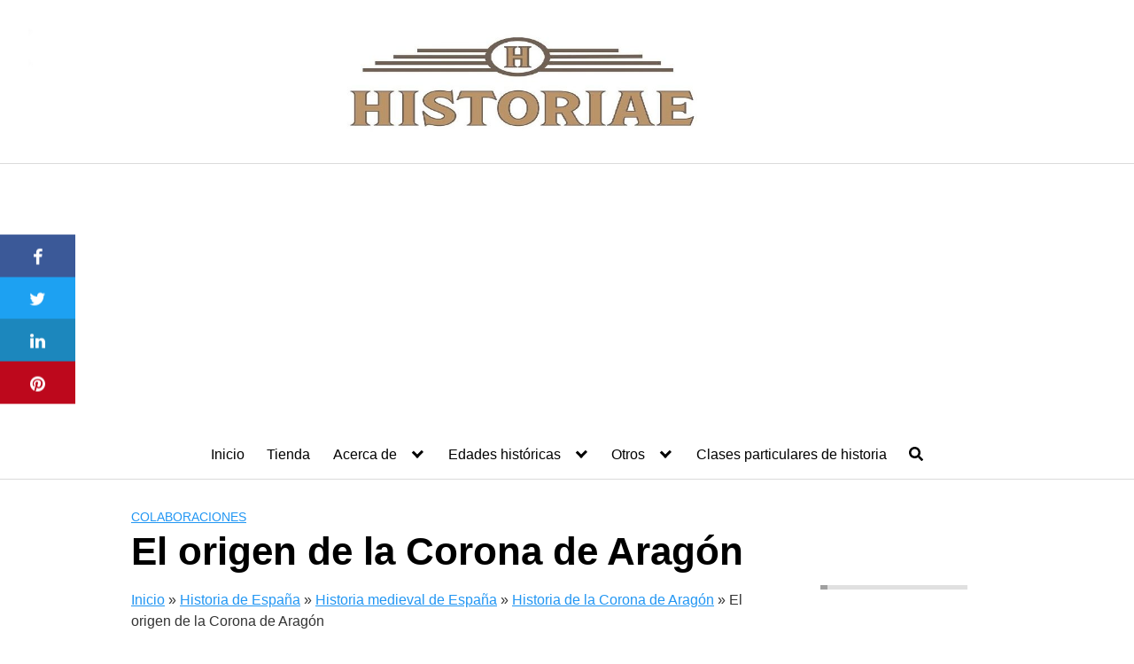

--- FILE ---
content_type: text/html; charset=UTF-8
request_url: https://historiaeweb.com/2017/09/19/origen-corona-aragon/
body_size: 18377
content:
<!DOCTYPE html>
<html lang="es">
<head>

	<meta charset="UTF-8">
	<meta name="viewport" content="width=device-width, initial-scale=1">
	<link rel="profile" href="http://gmpg.org/xfn/11">
	<meta name='robots' content='index, follow, max-image-preview:large, max-snippet:-1, max-video-preview:-1' />

	<!-- This site is optimized with the Yoast SEO plugin v26.5 - https://yoast.com/wordpress/plugins/seo/ -->
	<title>El origen de la Corona de Aragón: la península en el s. XII</title>
	<link rel="canonical" href="https://historiaeweb.com/2017/09/19/origen-corona-aragon/" />
	<meta property="og:locale" content="es_ES" />
	<meta property="og:type" content="article" />
	<meta property="og:title" content="El origen de la Corona de Aragón: la península en el s. XII" />
	<meta property="og:description" content="Art&iacute;culo escrito por Luis Galan Campos, graduado en Historia Índice de contenidos Leer más" />
	<meta property="og:url" content="https://historiaeweb.com/2017/09/19/origen-corona-aragon/" />
	<meta property="og:site_name" content="HISTORIAE" />
	<meta property="article:author" content="https://www.facebook.com/Historiae" />
	<meta property="article:published_time" content="2017-09-19T11:46:23+00:00" />
	<meta property="article:modified_time" content="2019-06-24T14:18:21+00:00" />
	<meta property="og:image" content="https://historiaeweb.com/wp-content/uploads/2017/09/monedas-de-tiempos-del-reinado-de-alfonso-i-acuc3b1adas-en-toledo.jpg" />
	<meta property="og:image:width" content="800" />
	<meta property="og:image:height" content="400" />
	<meta property="og:image:type" content="image/jpeg" />
	<meta name="author" content="Óscar Hernández" />
	<meta name="twitter:card" content="summary_large_image" />
	<meta name="twitter:creator" content="@historiaeblog" />
	<meta name="twitter:site" content="@HistoriaeBlog" />
	<meta name="twitter:label1" content="Escrito por" />
	<meta name="twitter:data1" content="Óscar Hernández" />
	<meta name="twitter:label2" content="Tiempo de lectura" />
	<meta name="twitter:data2" content="8 minutos" />
	<script type="application/ld+json" class="yoast-schema-graph">{"@context":"https://schema.org","@graph":[{"@type":"Article","@id":"https://historiaeweb.com/2017/09/19/origen-corona-aragon/#article","isPartOf":{"@id":"https://historiaeweb.com/2017/09/19/origen-corona-aragon/"},"author":{"name":"Óscar Hernández","@id":"https://historiaeweb.com/#/schema/person/bc0ac225446a6b2fa9f73e2c46fa765b"},"headline":"El origen de la Corona de Aragón","datePublished":"2017-09-19T11:46:23+00:00","dateModified":"2019-06-24T14:18:21+00:00","mainEntityOfPage":{"@id":"https://historiaeweb.com/2017/09/19/origen-corona-aragon/"},"wordCount":1633,"commentCount":2,"publisher":{"@id":"https://historiaeweb.com/#/schema/person/44aa9756c2ba08cc073e84fb0080a2a6"},"image":{"@id":"https://historiaeweb.com/2017/09/19/origen-corona-aragon/#primaryimage"},"thumbnailUrl":"https://historiaeweb.com/wp-content/uploads/2017/09/monedas-de-tiempos-del-reinado-de-alfonso-i-acuc3b1adas-en-toledo.jpg","keywords":["Corona de Aragón","Luis Galan Campos"],"articleSection":["Colaboraciones","Historia de la Corona de Aragón","Historia medieval de España"],"inLanguage":"es","potentialAction":[{"@type":"CommentAction","name":"Comment","target":["https://historiaeweb.com/2017/09/19/origen-corona-aragon/#respond"]}]},{"@type":"WebPage","@id":"https://historiaeweb.com/2017/09/19/origen-corona-aragon/","url":"https://historiaeweb.com/2017/09/19/origen-corona-aragon/","name":"El origen de la Corona de Aragón: la península en el s. XII","isPartOf":{"@id":"https://historiaeweb.com/#website"},"primaryImageOfPage":{"@id":"https://historiaeweb.com/2017/09/19/origen-corona-aragon/#primaryimage"},"image":{"@id":"https://historiaeweb.com/2017/09/19/origen-corona-aragon/#primaryimage"},"thumbnailUrl":"https://historiaeweb.com/wp-content/uploads/2017/09/monedas-de-tiempos-del-reinado-de-alfonso-i-acuc3b1adas-en-toledo.jpg","datePublished":"2017-09-19T11:46:23+00:00","dateModified":"2019-06-24T14:18:21+00:00","breadcrumb":{"@id":"https://historiaeweb.com/2017/09/19/origen-corona-aragon/#breadcrumb"},"inLanguage":"es","potentialAction":[{"@type":"ReadAction","target":["https://historiaeweb.com/2017/09/19/origen-corona-aragon/"]}]},{"@type":"ImageObject","inLanguage":"es","@id":"https://historiaeweb.com/2017/09/19/origen-corona-aragon/#primaryimage","url":"https://historiaeweb.com/wp-content/uploads/2017/09/monedas-de-tiempos-del-reinado-de-alfonso-i-acuc3b1adas-en-toledo.jpg","contentUrl":"https://historiaeweb.com/wp-content/uploads/2017/09/monedas-de-tiempos-del-reinado-de-alfonso-i-acuc3b1adas-en-toledo.jpg","width":800,"height":400},{"@type":"BreadcrumbList","@id":"https://historiaeweb.com/2017/09/19/origen-corona-aragon/#breadcrumb","itemListElement":[{"@type":"ListItem","position":1,"name":"Inicio","item":"https://historiaeweb.com/"},{"@type":"ListItem","position":2,"name":"Historia de España","item":"https://historiaeweb.com/historia-de-espana/"},{"@type":"ListItem","position":3,"name":"Historia medieval de España","item":"https://historiaeweb.com/historia-de-espana/historia-medieval-de-espana/"},{"@type":"ListItem","position":4,"name":"Historia de la Corona de Aragón","item":"https://historiaeweb.com/historia-de-espana/historia-medieval-de-espana/historia-de-la-corona-de-aragon/"},{"@type":"ListItem","position":5,"name":"El origen de la Corona de Aragón"}]},{"@type":"WebSite","@id":"https://historiaeweb.com/#website","url":"https://historiaeweb.com/","name":"HISTORIAE","description":"Divulgación histórica para todos los públicos","publisher":{"@id":"https://historiaeweb.com/#/schema/person/44aa9756c2ba08cc073e84fb0080a2a6"},"potentialAction":[{"@type":"SearchAction","target":{"@type":"EntryPoint","urlTemplate":"https://historiaeweb.com/?s={search_term_string}"},"query-input":{"@type":"PropertyValueSpecification","valueRequired":true,"valueName":"search_term_string"}}],"inLanguage":"es"},{"@type":["Person","Organization"],"@id":"https://historiaeweb.com/#/schema/person/44aa9756c2ba08cc073e84fb0080a2a6","name":"Herodoto","image":{"@type":"ImageObject","inLanguage":"es","@id":"https://historiaeweb.com/#/schema/person/image/","url":"https://secure.gravatar.com/avatar/6a71888b140e33f14c3fed975bf266bea6cef81b333b0ab6d62101b9f91ba5c9?s=96&d=mm&r=g","contentUrl":"https://secure.gravatar.com/avatar/6a71888b140e33f14c3fed975bf266bea6cef81b333b0ab6d62101b9f91ba5c9?s=96&d=mm&r=g","caption":"Herodoto"},"logo":{"@id":"https://historiaeweb.com/#/schema/person/image/"}},{"@type":"Person","@id":"https://historiaeweb.com/#/schema/person/bc0ac225446a6b2fa9f73e2c46fa765b","name":"Óscar Hernández","image":{"@type":"ImageObject","inLanguage":"es","@id":"https://historiaeweb.com/#/schema/person/image/","url":"https://secure.gravatar.com/avatar/0deb6c9930e336b42c14ff143e61c61912aa2af709d720f4261cabeec0add53f?s=96&d=mm&r=g","contentUrl":"https://secure.gravatar.com/avatar/0deb6c9930e336b42c14ff143e61c61912aa2af709d720f4261cabeec0add53f?s=96&d=mm&r=g","caption":"Óscar Hernández"},"description":"Graduado en historia. Máster en Bibliotecas y Archivos. Máster en Marketing Digital y Ecommerce","sameAs":["https://www.facebook.com/Historiae","https://www.instagram.com/webhistoriae/","https://x.com/historiaeblog","https://www.youtube.com/@historiaeweb"]}]}</script>
	<!-- / Yoast SEO plugin. -->


<link rel="alternate" type="application/rss+xml" title="HISTORIAE &raquo; Feed" href="https://historiaeweb.com/feed/" />
<link rel="alternate" type="application/rss+xml" title="HISTORIAE &raquo; Feed de los comentarios" href="https://historiaeweb.com/comments/feed/" />
<link rel="alternate" type="application/rss+xml" title="HISTORIAE &raquo; Comentario El origen de la Corona de Aragón del feed" href="https://historiaeweb.com/2017/09/19/origen-corona-aragon/feed/" />
<style id='wp-img-auto-sizes-contain-inline-css' type='text/css'>
img:is([sizes=auto i],[sizes^="auto," i]){contain-intrinsic-size:3000px 1500px}
/*# sourceURL=wp-img-auto-sizes-contain-inline-css */
</style>
<style id='wp-block-library-inline-css' type='text/css'>
:root{--wp-block-synced-color:#7a00df;--wp-block-synced-color--rgb:122,0,223;--wp-bound-block-color:var(--wp-block-synced-color);--wp-editor-canvas-background:#ddd;--wp-admin-theme-color:#007cba;--wp-admin-theme-color--rgb:0,124,186;--wp-admin-theme-color-darker-10:#006ba1;--wp-admin-theme-color-darker-10--rgb:0,107,160.5;--wp-admin-theme-color-darker-20:#005a87;--wp-admin-theme-color-darker-20--rgb:0,90,135;--wp-admin-border-width-focus:2px}@media (min-resolution:192dpi){:root{--wp-admin-border-width-focus:1.5px}}.wp-element-button{cursor:pointer}:root .has-very-light-gray-background-color{background-color:#eee}:root .has-very-dark-gray-background-color{background-color:#313131}:root .has-very-light-gray-color{color:#eee}:root .has-very-dark-gray-color{color:#313131}:root .has-vivid-green-cyan-to-vivid-cyan-blue-gradient-background{background:linear-gradient(135deg,#00d084,#0693e3)}:root .has-purple-crush-gradient-background{background:linear-gradient(135deg,#34e2e4,#4721fb 50%,#ab1dfe)}:root .has-hazy-dawn-gradient-background{background:linear-gradient(135deg,#faaca8,#dad0ec)}:root .has-subdued-olive-gradient-background{background:linear-gradient(135deg,#fafae1,#67a671)}:root .has-atomic-cream-gradient-background{background:linear-gradient(135deg,#fdd79a,#004a59)}:root .has-nightshade-gradient-background{background:linear-gradient(135deg,#330968,#31cdcf)}:root .has-midnight-gradient-background{background:linear-gradient(135deg,#020381,#2874fc)}:root{--wp--preset--font-size--normal:16px;--wp--preset--font-size--huge:42px}.has-regular-font-size{font-size:1em}.has-larger-font-size{font-size:2.625em}.has-normal-font-size{font-size:var(--wp--preset--font-size--normal)}.has-huge-font-size{font-size:var(--wp--preset--font-size--huge)}.has-text-align-center{text-align:center}.has-text-align-left{text-align:left}.has-text-align-right{text-align:right}.has-fit-text{white-space:nowrap!important}#end-resizable-editor-section{display:none}.aligncenter{clear:both}.items-justified-left{justify-content:flex-start}.items-justified-center{justify-content:center}.items-justified-right{justify-content:flex-end}.items-justified-space-between{justify-content:space-between}.screen-reader-text{border:0;clip-path:inset(50%);height:1px;margin:-1px;overflow:hidden;padding:0;position:absolute;width:1px;word-wrap:normal!important}.screen-reader-text:focus{background-color:#ddd;clip-path:none;color:#444;display:block;font-size:1em;height:auto;left:5px;line-height:normal;padding:15px 23px 14px;text-decoration:none;top:5px;width:auto;z-index:100000}html :where(.has-border-color){border-style:solid}html :where([style*=border-top-color]){border-top-style:solid}html :where([style*=border-right-color]){border-right-style:solid}html :where([style*=border-bottom-color]){border-bottom-style:solid}html :where([style*=border-left-color]){border-left-style:solid}html :where([style*=border-width]){border-style:solid}html :where([style*=border-top-width]){border-top-style:solid}html :where([style*=border-right-width]){border-right-style:solid}html :where([style*=border-bottom-width]){border-bottom-style:solid}html :where([style*=border-left-width]){border-left-style:solid}html :where(img[class*=wp-image-]){height:auto;max-width:100%}:where(figure){margin:0 0 1em}html :where(.is-position-sticky){--wp-admin--admin-bar--position-offset:var(--wp-admin--admin-bar--height,0px)}@media screen and (max-width:600px){html :where(.is-position-sticky){--wp-admin--admin-bar--position-offset:0px}}

/*# sourceURL=wp-block-library-inline-css */
</style><style id='global-styles-inline-css' type='text/css'>
:root{--wp--preset--aspect-ratio--square: 1;--wp--preset--aspect-ratio--4-3: 4/3;--wp--preset--aspect-ratio--3-4: 3/4;--wp--preset--aspect-ratio--3-2: 3/2;--wp--preset--aspect-ratio--2-3: 2/3;--wp--preset--aspect-ratio--16-9: 16/9;--wp--preset--aspect-ratio--9-16: 9/16;--wp--preset--color--black: #000000;--wp--preset--color--cyan-bluish-gray: #abb8c3;--wp--preset--color--white: #ffffff;--wp--preset--color--pale-pink: #f78da7;--wp--preset--color--vivid-red: #cf2e2e;--wp--preset--color--luminous-vivid-orange: #ff6900;--wp--preset--color--luminous-vivid-amber: #fcb900;--wp--preset--color--light-green-cyan: #7bdcb5;--wp--preset--color--vivid-green-cyan: #00d084;--wp--preset--color--pale-cyan-blue: #8ed1fc;--wp--preset--color--vivid-cyan-blue: #0693e3;--wp--preset--color--vivid-purple: #9b51e0;--wp--preset--gradient--vivid-cyan-blue-to-vivid-purple: linear-gradient(135deg,rgb(6,147,227) 0%,rgb(155,81,224) 100%);--wp--preset--gradient--light-green-cyan-to-vivid-green-cyan: linear-gradient(135deg,rgb(122,220,180) 0%,rgb(0,208,130) 100%);--wp--preset--gradient--luminous-vivid-amber-to-luminous-vivid-orange: linear-gradient(135deg,rgb(252,185,0) 0%,rgb(255,105,0) 100%);--wp--preset--gradient--luminous-vivid-orange-to-vivid-red: linear-gradient(135deg,rgb(255,105,0) 0%,rgb(207,46,46) 100%);--wp--preset--gradient--very-light-gray-to-cyan-bluish-gray: linear-gradient(135deg,rgb(238,238,238) 0%,rgb(169,184,195) 100%);--wp--preset--gradient--cool-to-warm-spectrum: linear-gradient(135deg,rgb(74,234,220) 0%,rgb(151,120,209) 20%,rgb(207,42,186) 40%,rgb(238,44,130) 60%,rgb(251,105,98) 80%,rgb(254,248,76) 100%);--wp--preset--gradient--blush-light-purple: linear-gradient(135deg,rgb(255,206,236) 0%,rgb(152,150,240) 100%);--wp--preset--gradient--blush-bordeaux: linear-gradient(135deg,rgb(254,205,165) 0%,rgb(254,45,45) 50%,rgb(107,0,62) 100%);--wp--preset--gradient--luminous-dusk: linear-gradient(135deg,rgb(255,203,112) 0%,rgb(199,81,192) 50%,rgb(65,88,208) 100%);--wp--preset--gradient--pale-ocean: linear-gradient(135deg,rgb(255,245,203) 0%,rgb(182,227,212) 50%,rgb(51,167,181) 100%);--wp--preset--gradient--electric-grass: linear-gradient(135deg,rgb(202,248,128) 0%,rgb(113,206,126) 100%);--wp--preset--gradient--midnight: linear-gradient(135deg,rgb(2,3,129) 0%,rgb(40,116,252) 100%);--wp--preset--font-size--small: 13px;--wp--preset--font-size--medium: 20px;--wp--preset--font-size--large: 36px;--wp--preset--font-size--x-large: 42px;--wp--preset--spacing--20: 0.44rem;--wp--preset--spacing--30: 0.67rem;--wp--preset--spacing--40: 1rem;--wp--preset--spacing--50: 1.5rem;--wp--preset--spacing--60: 2.25rem;--wp--preset--spacing--70: 3.38rem;--wp--preset--spacing--80: 5.06rem;--wp--preset--shadow--natural: 6px 6px 9px rgba(0, 0, 0, 0.2);--wp--preset--shadow--deep: 12px 12px 50px rgba(0, 0, 0, 0.4);--wp--preset--shadow--sharp: 6px 6px 0px rgba(0, 0, 0, 0.2);--wp--preset--shadow--outlined: 6px 6px 0px -3px rgb(255, 255, 255), 6px 6px rgb(0, 0, 0);--wp--preset--shadow--crisp: 6px 6px 0px rgb(0, 0, 0);}:where(.is-layout-flex){gap: 0.5em;}:where(.is-layout-grid){gap: 0.5em;}body .is-layout-flex{display: flex;}.is-layout-flex{flex-wrap: wrap;align-items: center;}.is-layout-flex > :is(*, div){margin: 0;}body .is-layout-grid{display: grid;}.is-layout-grid > :is(*, div){margin: 0;}:where(.wp-block-columns.is-layout-flex){gap: 2em;}:where(.wp-block-columns.is-layout-grid){gap: 2em;}:where(.wp-block-post-template.is-layout-flex){gap: 1.25em;}:where(.wp-block-post-template.is-layout-grid){gap: 1.25em;}.has-black-color{color: var(--wp--preset--color--black) !important;}.has-cyan-bluish-gray-color{color: var(--wp--preset--color--cyan-bluish-gray) !important;}.has-white-color{color: var(--wp--preset--color--white) !important;}.has-pale-pink-color{color: var(--wp--preset--color--pale-pink) !important;}.has-vivid-red-color{color: var(--wp--preset--color--vivid-red) !important;}.has-luminous-vivid-orange-color{color: var(--wp--preset--color--luminous-vivid-orange) !important;}.has-luminous-vivid-amber-color{color: var(--wp--preset--color--luminous-vivid-amber) !important;}.has-light-green-cyan-color{color: var(--wp--preset--color--light-green-cyan) !important;}.has-vivid-green-cyan-color{color: var(--wp--preset--color--vivid-green-cyan) !important;}.has-pale-cyan-blue-color{color: var(--wp--preset--color--pale-cyan-blue) !important;}.has-vivid-cyan-blue-color{color: var(--wp--preset--color--vivid-cyan-blue) !important;}.has-vivid-purple-color{color: var(--wp--preset--color--vivid-purple) !important;}.has-black-background-color{background-color: var(--wp--preset--color--black) !important;}.has-cyan-bluish-gray-background-color{background-color: var(--wp--preset--color--cyan-bluish-gray) !important;}.has-white-background-color{background-color: var(--wp--preset--color--white) !important;}.has-pale-pink-background-color{background-color: var(--wp--preset--color--pale-pink) !important;}.has-vivid-red-background-color{background-color: var(--wp--preset--color--vivid-red) !important;}.has-luminous-vivid-orange-background-color{background-color: var(--wp--preset--color--luminous-vivid-orange) !important;}.has-luminous-vivid-amber-background-color{background-color: var(--wp--preset--color--luminous-vivid-amber) !important;}.has-light-green-cyan-background-color{background-color: var(--wp--preset--color--light-green-cyan) !important;}.has-vivid-green-cyan-background-color{background-color: var(--wp--preset--color--vivid-green-cyan) !important;}.has-pale-cyan-blue-background-color{background-color: var(--wp--preset--color--pale-cyan-blue) !important;}.has-vivid-cyan-blue-background-color{background-color: var(--wp--preset--color--vivid-cyan-blue) !important;}.has-vivid-purple-background-color{background-color: var(--wp--preset--color--vivid-purple) !important;}.has-black-border-color{border-color: var(--wp--preset--color--black) !important;}.has-cyan-bluish-gray-border-color{border-color: var(--wp--preset--color--cyan-bluish-gray) !important;}.has-white-border-color{border-color: var(--wp--preset--color--white) !important;}.has-pale-pink-border-color{border-color: var(--wp--preset--color--pale-pink) !important;}.has-vivid-red-border-color{border-color: var(--wp--preset--color--vivid-red) !important;}.has-luminous-vivid-orange-border-color{border-color: var(--wp--preset--color--luminous-vivid-orange) !important;}.has-luminous-vivid-amber-border-color{border-color: var(--wp--preset--color--luminous-vivid-amber) !important;}.has-light-green-cyan-border-color{border-color: var(--wp--preset--color--light-green-cyan) !important;}.has-vivid-green-cyan-border-color{border-color: var(--wp--preset--color--vivid-green-cyan) !important;}.has-pale-cyan-blue-border-color{border-color: var(--wp--preset--color--pale-cyan-blue) !important;}.has-vivid-cyan-blue-border-color{border-color: var(--wp--preset--color--vivid-cyan-blue) !important;}.has-vivid-purple-border-color{border-color: var(--wp--preset--color--vivid-purple) !important;}.has-vivid-cyan-blue-to-vivid-purple-gradient-background{background: var(--wp--preset--gradient--vivid-cyan-blue-to-vivid-purple) !important;}.has-light-green-cyan-to-vivid-green-cyan-gradient-background{background: var(--wp--preset--gradient--light-green-cyan-to-vivid-green-cyan) !important;}.has-luminous-vivid-amber-to-luminous-vivid-orange-gradient-background{background: var(--wp--preset--gradient--luminous-vivid-amber-to-luminous-vivid-orange) !important;}.has-luminous-vivid-orange-to-vivid-red-gradient-background{background: var(--wp--preset--gradient--luminous-vivid-orange-to-vivid-red) !important;}.has-very-light-gray-to-cyan-bluish-gray-gradient-background{background: var(--wp--preset--gradient--very-light-gray-to-cyan-bluish-gray) !important;}.has-cool-to-warm-spectrum-gradient-background{background: var(--wp--preset--gradient--cool-to-warm-spectrum) !important;}.has-blush-light-purple-gradient-background{background: var(--wp--preset--gradient--blush-light-purple) !important;}.has-blush-bordeaux-gradient-background{background: var(--wp--preset--gradient--blush-bordeaux) !important;}.has-luminous-dusk-gradient-background{background: var(--wp--preset--gradient--luminous-dusk) !important;}.has-pale-ocean-gradient-background{background: var(--wp--preset--gradient--pale-ocean) !important;}.has-electric-grass-gradient-background{background: var(--wp--preset--gradient--electric-grass) !important;}.has-midnight-gradient-background{background: var(--wp--preset--gradient--midnight) !important;}.has-small-font-size{font-size: var(--wp--preset--font-size--small) !important;}.has-medium-font-size{font-size: var(--wp--preset--font-size--medium) !important;}.has-large-font-size{font-size: var(--wp--preset--font-size--large) !important;}.has-x-large-font-size{font-size: var(--wp--preset--font-size--x-large) !important;}
/*# sourceURL=global-styles-inline-css */
</style>

<style id='classic-theme-styles-inline-css' type='text/css'>
/*! This file is auto-generated */
.wp-block-button__link{color:#fff;background-color:#32373c;border-radius:9999px;box-shadow:none;text-decoration:none;padding:calc(.667em + 2px) calc(1.333em + 2px);font-size:1.125em}.wp-block-file__button{background:#32373c;color:#fff;text-decoration:none}
/*# sourceURL=/wp-includes/css/classic-themes.min.css */
</style>
<link rel='stylesheet' id='contact-form-7-css' href='https://historiaeweb.com/wp-content/plugins/contact-form-7/includes/css/styles.css?ver=6.1.4' type='text/css' media='all' />
<link rel='stylesheet' id='orbital-style-css' href='https://historiaeweb.com/wp-content/themes/orbital/assets/css/main.css?ver=6.9' type='text/css' media='all' />
<style id='orbital-style-inline-css' type='text/css'>

                .primary-menu li.menu-item-has-children:focus > ul, .primary-menu li.menu-item-has-children.focus > ul {
                    right: 0;
                    opacity: 1;
                    transform: translateY(0);
                    transition: opacity 0.15s linear, transform 0.15s linear;
                }
               
            
/*# sourceURL=orbital-style-inline-css */
</style>
<link rel='stylesheet' id='lwptoc-main-css' href='https://historiaeweb.com/wp-content/plugins/luckywp-table-of-contents/front/assets/main.min.css?ver=2.1.14' type='text/css' media='all' />
<link rel="EditURI" type="application/rsd+xml" title="RSD" href="https://historiaeweb.com/xmlrpc.php?rsd" />
<link rel='shortlink' href='https://historiaeweb.com/?p=6993' />
<script type="text/javascript">var ajaxurl = "https://historiaeweb.com/wp-admin/admin-ajax.php";</script>    <style>
        @media(min-width: 48rem){

            .container {
                width: 63.5rem;
            }

            .entry-content {
                max-width: 75%;
                flex-basis: 75%;
            }

            .entry-aside {
                max-width: 25%;
                flex-basis: 25%;
                order: 0;
                -ms-flex-order: 0;

            }

        }


                a {
                color: #2196f3;
            }

        

                .site-header {
                background-color: #ffffff;
            }

        
                .site-header a {
                color: ;
            }

            @media(min-width: 1040px){
                .site-navbar .menu-item-has-children:after {
                    border-color: ;
                }
            }
    

    </style>

            <style>
        </style>
    <script async src="https://pagead2.googlesyndication.com/pagead/js/adsbygoogle.js?client=ca-pub-2042752529622642"
     crossorigin="anonymous"></script><link rel="amphtml" href="https://historiaeweb.com/2017/09/19/origen-corona-aragon/amp/"><link rel="icon" href="https://historiaeweb.com/wp-content/uploads/2018/10/cropped-LogotipoHistoriaePantallas-copia-2-32x32.jpg" sizes="32x32" />
<link rel="icon" href="https://historiaeweb.com/wp-content/uploads/2018/10/cropped-LogotipoHistoriaePantallas-copia-2-192x192.jpg" sizes="192x192" />
<link rel="apple-touch-icon" href="https://historiaeweb.com/wp-content/uploads/2018/10/cropped-LogotipoHistoriaePantallas-copia-2-180x180.jpg" />
<meta name="msapplication-TileImage" content="https://historiaeweb.com/wp-content/uploads/2018/10/cropped-LogotipoHistoriaePantallas-copia-2-270x270.jpg" />
		<style type="text/css" id="wp-custom-css">
			.header-navigation-wrapper {
    margin: 0 auto;
}		</style>
		<!-- MailerLite Universal -->
<script>
    (function(w,d,e,u,f,l,n){w[f]=w[f]||function(){(w[f].q=w[f].q||[])
    .push(arguments);},l=d.createElement(e),l.async=1,l.src=u,
    n=d.getElementsByTagName(e)[0],n.parentNode.insertBefore(l,n);})
    (window,document,'script','https://assets.mailerlite.com/js/universal.js','ml');
    ml('account', '1224427');
</script>
<!-- End MailerLite Universal -->
<script async src="https://pagead2.googlesyndication.com/pagead/js/adsbygoogle.js?client=ca-pub-2042752529622642"
     crossorigin="anonymous"></script>
<!-- Google tag (gtag.js) -->
<script async src="https://www.googletagmanager.com/gtag/js?id=G-M4S4117ELR"></script>
<script>
  window.dataLayer = window.dataLayer || [];
  function gtag(){dataLayer.push(arguments);}
  gtag('js', new Date());

  gtag('config', 'G-M4S4117ELR');
</script>

</head>
<body class="wp-singular post-template-default single single-post postid-6993 single-format-standard wp-theme-orbital layout-menu-orbital">
	<a class="screen-reader-text" href="#content">Saltar al contenido</a>

				
	<div class="header-image">
		<a href="https://historiaeweb.com/" rel="home">
			<img src="https://www.historiaeweb.com/wp-content/uploads/2019/08/cropped-LogotipoHistoriaePantallas-copia-1-1.jpg" width="1920" height="190" alt="HISTORIAE">
		</a>
	</div>


		

<header class="site-header with-header center-navbar">
	<div class="container header-inner">
						<button class="toggle nav-toggle mobile-nav-toggle  orbitalMenu-fixed" data-toggle-target=".menu-modal"  data-toggle-body-class="showing-menu-modal" aria-expanded="false" data-set-focus=".close-nav-toggle">
				<span class="toggle-inner">
					<a class="site-nav-trigger">
						<span></span>
					</a>
					<span class="toggle-text">Menu</span>
				</span>
			</button><!-- .nav-toggle -->
			
			<div class="header-navigation-wrapper">

										<nav class="primary-menu-wrapper" aria-label="Horizontal" role="navigation">

							<ul class="primary-menu reset-list-style">

							<li id="menu-item-7148" class="menu-item menu-item-type-custom menu-item-object-custom menu-item-home menu-item-7148"><a href="https://historiaeweb.com">Inicio</a></li>
<li id="menu-item-13793" class="menu-item menu-item-type-post_type menu-item-object-page menu-item-13793"><a href="https://historiaeweb.com/tienda/">Tienda</a></li>
<li id="menu-item-12571" class="menu-item menu-item-type-post_type menu-item-object-page menu-item-has-children menu-item-12571"><a href="https://historiaeweb.com/acerca-de/">Acerca de</a><span class="icon"></span>
<ul class="sub-menu">
	<li id="menu-item-7150" class="menu-item menu-item-type-post_type menu-item-object-page menu-item-7150"><a href="https://historiaeweb.com/acerca-de/el-autor/">El autor</a></li>
	<li id="menu-item-7149" class="menu-item menu-item-type-post_type menu-item-object-page menu-item-7149"><a href="https://historiaeweb.com/acerca-de/colaboradores/">Colaboradores</a></li>
</ul>
</li>
<li id="menu-item-12572" class="menu-item menu-item-type-post_type menu-item-object-page menu-item-has-children menu-item-12572"><a href="https://historiaeweb.com/edades-historicas/">Edades históricas</a><span class="icon"></span>
<ul class="sub-menu">
	<li id="menu-item-12574" class="menu-item menu-item-type-post_type menu-item-object-page menu-item-12574"><a href="https://historiaeweb.com/prehistoria/">Prehistoria</a></li>
	<li id="menu-item-12573" class="menu-item menu-item-type-post_type menu-item-object-page menu-item-12573"><a href="https://historiaeweb.com/historia-antigua/">Historia antigua</a></li>
	<li id="menu-item-12575" class="menu-item menu-item-type-post_type menu-item-object-page menu-item-12575"><a href="https://historiaeweb.com/edad-media/">Edad Media</a></li>
	<li id="menu-item-12576" class="menu-item menu-item-type-post_type menu-item-object-page menu-item-12576"><a href="https://historiaeweb.com/historia-moderna/">Historia Moderna</a></li>
	<li id="menu-item-14038" class="menu-item menu-item-type-taxonomy menu-item-object-category menu-item-14038"><a href="https://historiaeweb.com/historia-contemporanea/">Historia Contemporánea</a></li>
</ul>
</li>
<li id="menu-item-12578" class="menu-item menu-item-type-post_type menu-item-object-page menu-item-has-children menu-item-12578"><a href="https://historiaeweb.com/otro/">Otros</a><span class="icon"></span>
<ul class="sub-menu">
	<li id="menu-item-12584" class="menu-item menu-item-type-post_type menu-item-object-page menu-item-privacy-policy menu-item-12584"><a rel="privacy-policy" href="https://historiaeweb.com/otro/politica-de-privacidad/">Política de privacidad</a></li>
	<li id="menu-item-12581" class="menu-item menu-item-type-post_type menu-item-object-page menu-item-12581"><a href="https://historiaeweb.com/secciones/cronologia-universal/">Cronología universal</a></li>
	<li id="menu-item-12582" class="menu-item menu-item-type-post_type menu-item-object-page menu-item-12582"><a href="https://historiaeweb.com/secciones/blogs-amigos/">Blogs amigos</a></li>
	<li id="menu-item-12583" class="menu-item menu-item-type-post_type menu-item-object-page menu-item-12583"><a href="https://historiaeweb.com/secciones/revista-historica/">Revista Histórica</a></li>
</ul>
</li>
<li id="menu-item-20518" class="menu-item menu-item-type-custom menu-item-object-custom menu-item-20518"><a href="https://www.superprof.es/clases/historia/espana/">Clases particulares de historia</a></li>
<li class="menu-item search-item">    <a href="#" onclick="orbital_expand_navbar()" class="text-center"><svg class="svg-inline--fa fa-search fa-w-16 fa-sm" aria-hidden="true" focusable="false" data-prefix="fa" data-icon="search" role="img" xmlns="http://www.w3.org/2000/svg" viewBox="0 0 512 512" data-fa-i2svg=""><path fill="currentColor" d="M505 442.7L405.3 343c-4.5-4.5-10.6-7-17-7H372c27.6-35.3 44-79.7 44-128C416 93.1 322.9 0 208 0S0 93.1 0 208s93.1 208 208 208c48.3 0 92.7-16.4 128-44v16.3c0 6.4 2.5 12.5 7 17l99.7 99.7c9.4 9.4 24.6 9.4 33.9 0l28.3-28.3c9.4-9.4 9.4-24.6.1-34zM208 336c-70.7 0-128-57.2-128-128 0-70.7 57.2-128 128-128 70.7 0 128 57.2 128 128 0 70.7-57.2 128-128 128z"></path></svg></a>
    </li>
							</ul>
							
						</nav><!-- .primary-menu-wrapper -->
					
			</div><!-- .header-navigation-wrapper -->
		
	</div>
</header>

<div class="menu-modal cover-modal header-footer-group" data-modal-target-string=".menu-modal">

	<div class="menu-modal-inner modal-inner">

		<div class="menu-wrapper section-inner">

			<div class="menu-top">

				<button class="toggle close-nav-toggle fill-children-current-color" data-toggle-target=".menu-modal" data-toggle-body-class="showing-menu-modal" aria-expanded="false" data-set-focus=".menu-modal">
					<span class="toggle-text">Close Menu</span>
					X
				</button><!-- .nav-toggle -->

				
				<nav class="mobile-menu" aria-label="Mobile" role="navigation">

					<ul class="modal-menu reset-list-style">

					<li class="menu-item menu-item-type-custom menu-item-object-custom menu-item-home menu-item-7148"><div class="ancestor-wrapper"><a href="https://historiaeweb.com">Inicio</a></div><!-- .ancestor-wrapper --></li>
<li class="menu-item menu-item-type-post_type menu-item-object-page menu-item-13793"><div class="ancestor-wrapper"><a href="https://historiaeweb.com/tienda/">Tienda</a></div><!-- .ancestor-wrapper --></li>
<li class="menu-item menu-item-type-post_type menu-item-object-page menu-item-has-children menu-item-12571"><div class="ancestor-wrapper"><a href="https://historiaeweb.com/acerca-de/">Acerca de</a><button class="toggle sub-menu-toggle fill-children-current-color" data-toggle-target=".menu-modal .menu-item-12571 > .sub-menu" data-toggle-type="slidetoggle" data-toggle-duration="250" aria-expanded="false"><span class="screen-reader-text">Show sub menu</span><svg class="svg-icon" aria-hidden="true" role="img" focusable="false" xmlns="http://www.w3.org/2000/svg" width="20" height="12" viewBox="0 0 20 12"><polygon fill="" fill-rule="evenodd" points="1319.899 365.778 1327.678 358 1329.799 360.121 1319.899 370.021 1310 360.121 1312.121 358" transform="translate(-1310 -358)"></polygon></svg></button></div><!-- .ancestor-wrapper -->
<ul class="sub-menu">
	<li class="menu-item menu-item-type-post_type menu-item-object-page menu-item-7150"><div class="ancestor-wrapper"><a href="https://historiaeweb.com/acerca-de/el-autor/">El autor</a></div><!-- .ancestor-wrapper --></li>
	<li class="menu-item menu-item-type-post_type menu-item-object-page menu-item-7149"><div class="ancestor-wrapper"><a href="https://historiaeweb.com/acerca-de/colaboradores/">Colaboradores</a></div><!-- .ancestor-wrapper --></li>
</ul>
</li>
<li class="menu-item menu-item-type-post_type menu-item-object-page menu-item-has-children menu-item-12572"><div class="ancestor-wrapper"><a href="https://historiaeweb.com/edades-historicas/">Edades históricas</a><button class="toggle sub-menu-toggle fill-children-current-color" data-toggle-target=".menu-modal .menu-item-12572 > .sub-menu" data-toggle-type="slidetoggle" data-toggle-duration="250" aria-expanded="false"><span class="screen-reader-text">Show sub menu</span><svg class="svg-icon" aria-hidden="true" role="img" focusable="false" xmlns="http://www.w3.org/2000/svg" width="20" height="12" viewBox="0 0 20 12"><polygon fill="" fill-rule="evenodd" points="1319.899 365.778 1327.678 358 1329.799 360.121 1319.899 370.021 1310 360.121 1312.121 358" transform="translate(-1310 -358)"></polygon></svg></button></div><!-- .ancestor-wrapper -->
<ul class="sub-menu">
	<li class="menu-item menu-item-type-post_type menu-item-object-page menu-item-12574"><div class="ancestor-wrapper"><a href="https://historiaeweb.com/prehistoria/">Prehistoria</a></div><!-- .ancestor-wrapper --></li>
	<li class="menu-item menu-item-type-post_type menu-item-object-page menu-item-12573"><div class="ancestor-wrapper"><a href="https://historiaeweb.com/historia-antigua/">Historia antigua</a></div><!-- .ancestor-wrapper --></li>
	<li class="menu-item menu-item-type-post_type menu-item-object-page menu-item-12575"><div class="ancestor-wrapper"><a href="https://historiaeweb.com/edad-media/">Edad Media</a></div><!-- .ancestor-wrapper --></li>
	<li class="menu-item menu-item-type-post_type menu-item-object-page menu-item-12576"><div class="ancestor-wrapper"><a href="https://historiaeweb.com/historia-moderna/">Historia Moderna</a></div><!-- .ancestor-wrapper --></li>
	<li class="menu-item menu-item-type-taxonomy menu-item-object-category menu-item-14038"><div class="ancestor-wrapper"><a href="https://historiaeweb.com/historia-contemporanea/">Historia Contemporánea</a></div><!-- .ancestor-wrapper --></li>
</ul>
</li>
<li class="menu-item menu-item-type-post_type menu-item-object-page menu-item-has-children menu-item-12578"><div class="ancestor-wrapper"><a href="https://historiaeweb.com/otro/">Otros</a><button class="toggle sub-menu-toggle fill-children-current-color" data-toggle-target=".menu-modal .menu-item-12578 > .sub-menu" data-toggle-type="slidetoggle" data-toggle-duration="250" aria-expanded="false"><span class="screen-reader-text">Show sub menu</span><svg class="svg-icon" aria-hidden="true" role="img" focusable="false" xmlns="http://www.w3.org/2000/svg" width="20" height="12" viewBox="0 0 20 12"><polygon fill="" fill-rule="evenodd" points="1319.899 365.778 1327.678 358 1329.799 360.121 1319.899 370.021 1310 360.121 1312.121 358" transform="translate(-1310 -358)"></polygon></svg></button></div><!-- .ancestor-wrapper -->
<ul class="sub-menu">
	<li class="menu-item menu-item-type-post_type menu-item-object-page menu-item-privacy-policy menu-item-12584"><div class="ancestor-wrapper"><a rel="privacy-policy" href="https://historiaeweb.com/otro/politica-de-privacidad/">Política de privacidad</a></div><!-- .ancestor-wrapper --></li>
	<li class="menu-item menu-item-type-post_type menu-item-object-page menu-item-12581"><div class="ancestor-wrapper"><a href="https://historiaeweb.com/secciones/cronologia-universal/">Cronología universal</a></div><!-- .ancestor-wrapper --></li>
	<li class="menu-item menu-item-type-post_type menu-item-object-page menu-item-12582"><div class="ancestor-wrapper"><a href="https://historiaeweb.com/secciones/blogs-amigos/">Blogs amigos</a></div><!-- .ancestor-wrapper --></li>
	<li class="menu-item menu-item-type-post_type menu-item-object-page menu-item-12583"><div class="ancestor-wrapper"><a href="https://historiaeweb.com/secciones/revista-historica/">Revista Histórica</a></div><!-- .ancestor-wrapper --></li>
</ul>
</li>
<li class="menu-item menu-item-type-custom menu-item-object-custom menu-item-20518"><div class="ancestor-wrapper"><a href="https://www.superprof.es/clases/historia/espana/">Clases particulares de historia</a></div><!-- .ancestor-wrapper --></li>
<li class="menu-item search-item">    <a href="#" onclick="orbital_expand_navbar()" class="text-center"><svg class="svg-inline--fa fa-search fa-w-16 fa-sm" aria-hidden="true" focusable="false" data-prefix="fa" data-icon="search" role="img" xmlns="http://www.w3.org/2000/svg" viewBox="0 0 512 512" data-fa-i2svg=""><path fill="currentColor" d="M505 442.7L405.3 343c-4.5-4.5-10.6-7-17-7H372c27.6-35.3 44-79.7 44-128C416 93.1 322.9 0 208 0S0 93.1 0 208s93.1 208 208 208c48.3 0 92.7-16.4 128-44v16.3c0 6.4 2.5 12.5 7 17l99.7 99.7c9.4 9.4 24.6 9.4 33.9 0l28.3-28.3c9.4-9.4 9.4-24.6.1-34zM208 336c-70.7 0-128-57.2-128-128 0-70.7 57.2-128 128-128 70.7 0 128 57.2 128 128 0 70.7-57.2 128-128 128z"></path></svg></a>
    </li>
					</ul>

				</nav>

			</div><!-- .menu-top -->

		</div><!-- .menu-wrapper -->

	</div><!-- .menu-modal-inner -->

</div><!-- .menu-modal -->

		<style>
	.navbar-form input:not([type="submit"]):not([type="radio"]):not([type="checkbox"]):not([type="file"]){
		border: none;
		border-radius: 0;
		padding: 0.5rem;
	}

	.navbar-form  .btn-search-form  {
		border-radius: 0;
		box-shadow: none;
		background-color: #0367bf;
	}

	.navbar-form {
		display: none;
		padding: 1rem;
		background: #0267bf;
		margin-top: 1rem;
	}

	.expand-searchform {
		display: flex;
		z-index: 1000000;
		padding-right: 1rem;
	}

	.expand-searchform .search-input{
		flex-grow: 1;
		margin-right: 0.5rem;
	}

</style>
<div class="container">
	<form id="search-navbar" role="search" method="get" class="search-form navbar-form" action="https://historiaeweb.com/">
		<div class="search-input">
			<input id="search-input" type="search" class="search-field" placeholder="Buscar:" value="" name="s" title="Buscar:" />
		</div>
		<div class="search-submit">
			<button type="submit" class="btn btn-primary btn-search-form"><svg class="svg-inline--fa fa-search fa-w-16 fa-sm" aria-hidden="true" focusable="false" data-prefix="fa" data-icon="search" role="img" xmlns="http://www.w3.org/2000/svg" viewBox="0 0 512 512" data-fa-i2svg=""><path fill="currentColor" d="M505 442.7L405.3 343c-4.5-4.5-10.6-7-17-7H372c27.6-35.3 44-79.7 44-128C416 93.1 322.9 0 208 0S0 93.1 0 208s93.1 208 208 208c48.3 0 92.7-16.4 128-44v16.3c0 6.4 2.5 12.5 7 17l99.7 99.7c9.4 9.4 24.6 9.4 33.9 0l28.3-28.3c9.4-9.4 9.4-24.6.1-34zM208 336c-70.7 0-128-57.2-128-128 0-70.7 57.2-128 128-128 70.7 0 128 57.2 128 128 0 70.7-57.2 128-128 128z"></path></svg></button>
		</div>
	</form>
</div><main id="content" class="site-main post-6993 post type-post status-publish format-standard has-post-thumbnail category-colaboraciones category-historia-de-la-corona-de-aragon category-historia-medieval-de-espana tag-corona-de-aragon tag-luis-galan-campos">

    
    <header class="default-header">
	<div class="container">
					
												<div class="category">
						<a href="https://historiaeweb.com/colaboraciones/">Colaboraciones</a>					</div>
							
							<h1 class="title">El origen de la Corona de Aragón</h1>			
							<div class="meta">
									</div>
			
			
			

		
	</div>

	
</header>
    
    <div id="content-wrapper" class="container flex">
        <div class="entry-content">

            <div class="breadcrumbs"><nav><span><span><a href="https://historiaeweb.com/">Inicio</a></span> » <span><a href="https://historiaeweb.com/historia-de-espana/">Historia de España</a></span> » <span><a href="https://historiaeweb.com/historia-de-espana/historia-medieval-de-espana/">Historia medieval de España</a></span> » <span><a href="https://historiaeweb.com/historia-de-espana/historia-medieval-de-espana/historia-de-la-corona-de-aragon/">Historia de la Corona de Aragón</a></span> » <span class="breadcrumb_last" aria-current="page">El origen de la Corona de Aragón</span></span></nav></div>			<div class="post-thumbnail"><img width="800" height="400" src="https://historiaeweb.com/wp-content/uploads/2017/09/monedas-de-tiempos-del-reinado-de-alfonso-i-acuc3b1adas-en-toledo.jpg" class="attachment-large size-large lazy wp-post-image" alt="" decoding="async" fetchpriority="high" data-src="https://historiaeweb.com/wp-content/uploads/2017/09/monedas-de-tiempos-del-reinado-de-alfonso-i-acuc3b1adas-en-toledo.jpg" /></div>

			    <div class="banner desktop">
        <div class="center fluid">
                    </div>
    </div>
        <div class="banner mobile">
        <div class="center fluid">
                    </div>
    </div>
    
            <p><em>Art&iacute;culo escrito por Luis Galan Campos, graduado en Historia</em></p>
<div class="lwptoc lwptoc-autoWidth lwptoc-baseItems lwptoc-light lwptoc-notInherit" data-smooth-scroll="1" data-smooth-scroll-offset="24"><div class="lwptoc_i">    <div class="lwptoc_header">
        <b class="lwptoc_title">Índice de contenidos</b>                    <span class="lwptoc_toggle">
                <a href="#" class="lwptoc_toggle_label" data-label="Mostrar">Ocultar</a>            </span>
            </div>
<div class="lwptoc_items lwptoc_items-visible">
    <div class="lwptoc_itemWrap"><div class="lwptoc_item">    <a href="#Introduccion">
                    <span class="lwptoc_item_number">1.</span>
                <span class="lwptoc_item_label">Introducción</span>
    </a>
    </div><div class="lwptoc_item">    <a href="#La_creacion_de_la_Corona_de_Aragon_1136-1162">
                    <span class="lwptoc_item_number">2.</span>
                <span class="lwptoc_item_label">La creación de la Corona de Aragón (1136-1162)</span>
    </a>
    </div><div class="lwptoc_item">    <a href="#Leyes_pactos_y_territorios">
                    <span class="lwptoc_item_number">3.</span>
                <span class="lwptoc_item_label">Leyes, pactos y territorios</span>
    </a>
    </div><div class="lwptoc_item">    <a href="#La_expansion_hacia_el_sur">
                    <span class="lwptoc_item_number">4.</span>
                <span class="lwptoc_item_label">La expansión hacia el sur</span>
    </a>
    </div><div class="lwptoc_item">    <a href="#La_fallida_iniciativa_occitana">
                    <span class="lwptoc_item_number">5.</span>
                <span class="lwptoc_item_label">La fallida iniciativa occitana</span>
    </a>
    </div><div class="lwptoc_item">    <a href="#Bibliografia">
                    <span class="lwptoc_item_number">6.</span>
                <span class="lwptoc_item_label">Bibliografía</span>
    </a>
    </div><div class="lwptoc_item">    <a href="#Para_saber_mas">
                    <span class="lwptoc_item_number">7.</span>
                <span class="lwptoc_item_label">Para saber más</span>
    </a>
    </div></div></div>
</div></div><h2 style="text-align: justify;"><span id="Introduccion">Introducci&oacute;n</span></h2>
<p style="text-align: justify;">En la Espa&ntilde;a del siglo XXI asistimos al choque de identidades muy diferentes. Por un lado, el&nbsp;<strong>nacionalismo espa&ntilde;ol</strong>&nbsp;y los&nbsp;<strong>nacionalismos de diversas partes del estado</strong>: Galicia, Catalu&ntilde;a, Valencia, Euskadi, etc. Todas estas identidades construidas sobre s&iacute;mbolos, instituciones, lenguas y sentimientos diferentes son fruto del origen multiforme del actual Estado Espa&ntilde;ol. La&nbsp;<strong>Corona de Arag&oacute;n</strong>&nbsp;nace con la uni&oacute;n del reino de Arag&oacute;n y el Condado de Barcelona, dos de los principados cristianos que ocupaban el tercio septentrional de la Pen&iacute;nsula Ib&eacute;rica. Debemos detenernos en las circunstancias que rodean a cada uno para entender el cambio fundamental del siglo XII.</p>
<h2 style="text-align: justify;"><span id="La_creacion_de_la_Corona_de_Aragon_1136-1162">La creaci&oacute;n de la Corona de Arag&oacute;n (1136-1162)</span></h2>
<p style="text-align: justify;">El testamento de <strong>Alfonso I el Batallador,</strong> que dejaba sus reinos a tres &oacute;rdenes militares, mobiliz&oacute; a los se&ntilde;ores feudales de Pamplona y Arag&oacute;n. Estos &uacute;ltimos eligen como rey al hermano del difunto, el obispo <strong>Ramiro de Roda.</strong> Este se apresura a contraer matrimonio con la francesa <strong>In&eacute;s de Poitou</strong>, del que nace una ni&ntilde;a, Pernelle o Peronella, en junio de 1136. Ante esta contrariedad, los nobles intervienen de nuevo para concertar su matrimonio con el conde de Barcelona, <strong>Ramon Berenguer IV</strong> (1131-1162), a quien se le concede el gobierno de Arag&oacute;n en calidad de &ldquo;princeps aragonum&rdquo; (Capitulaciones de Barbastro, 1137). El hecho de que se eligiera al conde de Barcelona como esposo de la joven fue para evitar que llegara al trono un pr&iacute;ncipe m&aacute;s poderoso, como el rey de Pamplona o el de Le&oacute;n, que tuviera m&aacute;s poder para controlarlos. Del matrimonio del conde y Pernelle (celebrado en Lleida en 1150) naci&oacute; <strong>Alfonso II el Casto</strong> (1157), quien reina en los dominios de sus progenitores desde 1162 hasta su muerte en 1196.</p><div class="banner mobile"><div class=" ">
	
	</div>
	</div><div class="banner desktop"><div class=" ">
	
	</div>
	</div>
<figure id="attachment_5569" aria-describedby="caption-attachment-5569" style="width: 450px" class="wp-caption alignnone"><a href="https://historiae2014.files.wordpress.com/2016/07/extensic3b3n-del-califato-de-cc3b3rdoba-hacia-el-ac3b1o-1000.png"><img decoding="async" class="wp-image-5569 lazy" src="https://historiaeweb.com/wp-content/uploads/2016/07/extensic3b3n-del-califato-de-cc3b3rdoba-hacia-el-ac3b1o-1000.png" alt="" width="450" height="389" data-src="https://historiae2014.files.wordpress.com/2016/07/extensic3b3n-del-califato-de-cc3b3rdoba-hacia-el-ac3b1o-1000.png"></a><figcaption id="caption-attachment-5569" class="wp-caption-text">Extensi&oacute;n del califato de C&oacute;rdoba hacia el a&ntilde;o 1000</figcaption></figure>
<p><span id="more-6993"></span></p>
<h2 style="text-align: justify;"><span id="Leyes_pactos_y_territorios">Leyes, pactos y territorios</span></h2>
<p style="text-align: justify;">Alfonso II inaugura una nueva dinast&iacute;a y un nuevo sistema de gobierno. Su largo reinado es tambi&eacute;n un momento de afirmaci&oacute;n del poder del soberano. En su corte itinerante -aunque pasa m&aacute;s tiempo en Barcelona- el rey re&uacute;ne a arist&oacute;cratas de sus diversos reinos, los cuales forman dos partidos -aragon&eacute;s y catal&aacute;n-, antagonistas por el control del rey. Aunque este gobierna conjuntamente los dos reinos con la ayuda de un consejo real, que re&uacute;ne a arist&oacute;cratas y cl&eacute;rigos diversos, cada territorio <strong>mantiene sus estructuras propias</strong>, principalmente un consejo que re&uacute;ne a los personajes m&aacute;s poderosos del territorio en representaci&oacute;n de los intereses del mismo frente al rey, un antecedente de las futuras cortes.</p>
<p style="text-align: justify;">En los condados catalanes la ofensiva del rey se centra en la <strong>recuperaci&oacute;n del derecho romano</strong> de &eacute;poca visig&oacute;tica, principalmente a trav&eacute;s del <em><strong>Forum iuridicum visigothicum</strong></em>, que fue incluso traducido al catal&aacute;n, y la <strong><em>Gesta Comitiumm Barchinonsium</em></strong>, que glorifica su dinast&iacute;a. Por otro lado impone en el territorio un nuevo c&oacute;digo que incorpora elementos de la ley consuetudinario y del derecho romano, <em><strong>els Usatges de Barcelona</strong></em> (ca. 1175), en vigor hasta el siglo XVIII. En &uacute;ltimo lugar, ordena la redacci&oacute;n de un manual sobre las obligaciones debidas por sus vasallos o <em><strong>Liber Feudorum Maior</strong></em>. En Arag&oacute;n, por su parte se traduce en la implantaci&oacute;n del <strong>Fuero Viejo de Arag&oacute;n</strong>, tambi&eacute;n una mezcla de elementos propios y del derecho romano. Paralelamente, en las reuniones con sus diferentes vasallos se empiezan a plasmar de forma clara las fronteras entre los condados catalanes y Arag&oacute;n, lo que indica el cambio de la naturaleza del poder a un dominio territorial.</p><div class="banner mobile"><div class=" ">
	
	</div>
	</div><div class="banner desktop"><div class=" ">
	
	</div>
	</div>
<figure id="attachment_6968" aria-describedby="caption-attachment-6968" style="width: 528px" class="wp-caption alignnone"><a href="https://historiae2014.files.wordpress.com/2017/09/mapa-que-muestra-los-condados-catalanes-hacia-finales-del-siglo-x.jpg"><img decoding="async" class="size-full wp-image-6968 lazy" src="https://historiaeweb.com/wp-content/uploads/2017/09/mapa-que-muestra-los-condados-catalanes-hacia-finales-del-siglo-x.jpg" alt="" width="528" height="480" data-src="https://historiae2014.files.wordpress.com/2017/09/mapa-que-muestra-los-condados-catalanes-hacia-finales-del-siglo-x.jpg"></a><figcaption id="caption-attachment-6968" class="wp-caption-text">Mapa que muestra los condados catalanes hacia finales del siglo X</figcaption></figure>
<p style="text-align: justify;">No debemos ver esto como una expresi&oacute;n de autoritarismo real. Aunque ciertamente lo que Alfonso II busca es fortalecer su poder, estas decisiones son consensuadas por sus vasallos en asambleas y responden a sus expectativas de afianzar un sistema pol&iacute;tico que les favorece. Por otro lado, en estas primitivas asambleas se forja la identitdad pol&iacute;tica de los reinos.</p>
<h2 style="text-align: justify;"><span id="La_expansion_hacia_el_sur">La expansi&oacute;n hacia el sur</span></h2>
<p style="text-align: justify;">La expansi&oacute;n de los reinos, bajo Ramon Berenguer IV y su hijo, sigui&oacute; su curso de nuevo vali&eacute;ndose del vaci&oacute; de poder en Al-Andalus tras al crisis del Imperio Almor&aacute;vide en los a&ntilde;os 1140. Entre 1148 y 1149, con la ayuda de la fuerza expedicionaria que se dirig&iacute;a a la <strong>Segunda Cruzada</strong>, Ramon Berenguer IV conquista las <strong>taifas de Lleida y Tortosa</strong> que pasan a formar parte de sus dominios catalanes, llegando as&iacute; al r&iacute;o Ebro. Su hijo Alfonso, entre 1163 y 1173, lleva a cabo con el concurso de los nobles aragoneses, la conquista del Bajo Arag&oacute;n (sur de la provincia de Zaragoza y provincia de Teruel). Ahora mientras que el territorio de Barcelona se extend&iacute;a hasta el Ebro, la frontera de Arag&oacute;n con Al-Andalus se perfila como un espacio difuso donde la misi&oacute;n de controlar y guardar el territorio cae en manos de corporaciones urbanas de n&uacute;cleos como Teruel, Alfambra, Cantavieja o Alca&ntilde;iz, y de peque&ntilde;os se&ntilde;ores guerreros llamados <strong>infanzones</strong>.</p>
<figure id="attachment_6970" aria-describedby="caption-attachment-6970" style="width: 627px" class="wp-caption alignnone"><a href="https://historiae2014.files.wordpress.com/2017/09/monedas-de-tiempos-del-reinado-de-alfonso-i-acuc3b1adas-en-toledo.jpg"><img loading="lazy" decoding="async" class="size-large wp-image-6970 lazy" src="https://historiaeweb.com/wp-content/uploads/2017/09/monedas-de-tiempos-del-reinado-de-alfonso-i-acuc3b1adas-en-toledo.jpg" alt="" width="627" height="314" data-src="https://historiae2014.files.wordpress.com/2017/09/monedas-de-tiempos-del-reinado-de-alfonso-i-acuc3b1adas-en-toledo.jpg?w=627"></a><figcaption id="caption-attachment-6970" class="wp-caption-text">Monedas de tiempos del reinado de Alfonso I acu&ntilde;adas en Toledo.</figcaption></figure>
<h2 style="text-align: justify;"><span id="La_fallida_iniciativa_occitana">La fallida iniciativa occitana</span></h2>
<p style="text-align: justify;">Los <strong>condados catalanes</strong> se extend&iacute;an por ambas vertientes de los Pirineos, por lo que no es de extra&ntilde;ar que los condes de Barcelona tuvieran tambi&eacute;n intereses en el sur del reino de Francia. Este formalmente se extend&iacute;a desde los Pa&iacute;ses Bajos hasta los Pirineos y los Alpes, pero en realidad no podemos ver sino un conjunto de se&ntilde;or&iacute;os que deb&iacute;an te&oacute;ricamente sumisi&oacute;n a una fr&aacute;gil monarqu&iacute;a, que no pod&iacute;a hacer valer su autoridad m&aacute;s all&aacute; del valle del Sena, y mucho menos al otro lado del Loira, es decir, en el sur. En la mitad meridional encontramos tres grandes poderes: por un lado el <strong>ducado de Aquitania</strong> en el centro y en la vertiente atl&aacute;ntica, el poderosos <strong>condado de Tolosa</strong> en el sudeste, y el <strong>Marquesado de Provenza</strong> entre los Alpes y el Mediterr&aacute;neo. Situados al sur de estos, en sus resquicios, un gran n&uacute;mero de peque&ntilde;os se&ntilde;or&iacute;os cuyo control se disputan los pr&iacute;ncipes de Francia y el Conde de Barcelona.</p><div class="banner mobile"><div class=" ">
	
	</div>
	</div><div class="banner desktop"><div class=" ">
	
	</div>
	</div>
<p style="text-align: justify;">Comparativamente era tambi&eacute;n la <strong>regi&oacute;n m&aacute;s rica</strong>, gracias a la existencia de ciudades pobladas y muy din&aacute;micas, tanto industrial como comercialmente. Esto se refleja en una intensa vida cultural que da origen a la poes&iacute;a de los trovadores en lengua occitana. Conviene aclarar que no se trata de un proceso de conquista que se proyecta m&aacute;s bien hacia el sur musulm&aacute;n, sino de la <strong>lucha entre arist&oacute;cratas vecinos por el vasallaje</strong> de otros peque&ntilde;os arist&oacute;cratas dentro de la l&oacute;gica del feudalismo.</p>
<figure id="attachment_6971" aria-describedby="caption-attachment-6971" style="width: 627px" class="wp-caption alignnone"><a href="https://historiae2014.files.wordpress.com/2017/09/mapa-con-la-evolucic3b3n-histc3b3rica-del-condado-y-reino-de-aragc3b3n-entre-los-siglos-viii-y-xii.png"><img loading="lazy" decoding="async" class="size-large wp-image-6971 lazy" src="https://historiaeweb.com/wp-content/uploads/2017/09/mapa-con-la-evolucic3b3n-histc3b3rica-del-condado-y-reino-de-aragc3b3n-entre-los-siglos-viii-y-xii.png" alt="" width="627" height="425" data-src="https://historiae2014.files.wordpress.com/2017/09/mapa-con-la-evolucic3b3n-histc3b3rica-del-condado-y-reino-de-aragc3b3n-entre-los-siglos-viii-y-xii.png?w=627"></a><figcaption id="caption-attachment-6971" class="wp-caption-text">Mapa con la evoluci&oacute;n hist&oacute;rica del condado y reino de Arag&oacute;n entre los siglos VIII y XII</figcaption></figure>
<p style="text-align: justify;">Sin embargo, a partir de la segunda mitad del siglo XII la corona francesa, en pleno proceso de construcci&oacute;n, planea extender sus tent&aacute;culos al sur del Loria. Su estratega consisti&oacute; en la <strong>alianza con el Papado</strong> en su lucha contra un movimiento de renovaci&oacute;n religiosa que se hab&iacute;a instalado a caballo entre los Pirineos y el norte de Italia, el <strong>catarismo.</strong> Sus or&iacute;genes son pocos precisos, pero empieza a despuntar hac&iacute;a el a&ntilde;o 1100. Aunque en principio la pol&iacute;tica del papado consiste en predicar para convertirlos pac&iacute;ficamente, desde los a&ntilde;os 1170 se vuelve m&aacute;s agresivo llamando a la cruzada contra ellos. Como respuesta forman una <strong>Iglesia propia</strong> con cuatro obispados y un metropolitano en Albi bajo la protecci&oacute;n de las ciudades y los condes de Tolosa. Un rifirrafe en el que resulta asesinado un emisario papal (1208) conduce a la convocatoria de una cruzada (1208-1229) en que Francia toma parte activa al lado del Papado. Esta concluye con el <strong>fin de la autonom&iacute;a meridional</strong>, pues Tolosa y Provenza quedan sometidas a la autoridad de los reyes de Francia por el<strong> Tratado de Meaux (1229)</strong>. El rey de Arag&oacute;n, <strong>Pedro II (1196-1213)</strong>, obligado por sus intereses para con los se&ntilde;ores locales toma partido por los c&aacute;taros y es muerto en septiembre de 1213 en la<strong> batalla de Muret</strong>. Deja como rey un ni&ntilde;o de apenas 6 a&ntilde;os, el futuro <strong>Jaime I de Arag&oacute;n</strong>, cuyo reinado marca una nueva etapa de esta historia.</p>
<p style="text-align: justify;"><em>Art&iacute;culo escrito por Luis Galan Campos, graduado en Historia</em></p><div class="banner mobile"><div class=" ">
	
	</div>
	</div><div class="banner desktop"><div class=" ">
	
	</div>
	</div>
<h2><span id="Bibliografia">Bibliograf&iacute;a</span></h2>
<p>BELENGUER, E., y GUINOT, E.:&nbsp;<em>Hist&ograve;ria de la Corona d&rsquo;Arag&oacute;, volumen I : de 1137 a 1479.&nbsp;</em>Barcelona, Edicions 62, 2007.</p>
<p>FURI&Oacute;, A.:&nbsp;<em>Hist&ograve;ria del Pa&iacute;s Val&egrave;ncia.</em>&nbsp;Val&egrave;ncia, Edicions Alfons el Magn&agrave;nim, 1995.</p>
<p>BALCELLS,A. (coord):&nbsp;<em>Hist&ograve;ria dels Pa&iuml;sos Catalans.&nbsp;</em>Barcelona, Edhasa, 1982.</p><div class="banner mobile"><div class=" ">
	
	</div>
	</div><div class="banner desktop"><div class=" ">
	
	</div>
	</div>
<p>IRADIEL, P., et alii:&nbsp;<em>Historia medieval de la Espa&ntilde;a cristiana.</em>&nbsp;Madrid, Catedra, 1989.</p>
<p>BENNASSAR,B., et alii,&nbsp;<em>Historia Moderna.</em>&nbsp;Madrid, Akal, 2005.</p>
<p>FLORISTAN, A.,&nbsp;<em>Historia de Espa&ntilde;a en la Edad Moderna.</em>&nbsp;Barcelona, Ariel, 2011.</p><div class="banner mobile"><div class=" ">
	
	</div>
	</div><div class="banner desktop"><div class=" ">
	
	</div>
	</div>
<h2><span id="Para_saber_mas">Para saber m&aacute;s</span></h2>
<p><a href="https://historiae2014.wordpress.com/tag/luis-galan-campos/"><img loading="lazy" decoding="async" width="210" height="150" class="alignnone size-full wp-image-7584 lazy" src="https://historiaeweb.com/wp-content/uploads/2017/11/saber-mas-20.png" alt="" data-src="https://historiae2014.files.wordpress.com/2017/09/saber-mas-20.png?w=627"></a></p>
<hr>
<p style="text-align: justify;"><strong>&nbsp; &nbsp; &nbsp;&nbsp;<em>&nbsp;Luis Galan Campos</em></strong><em>&nbsp;es graduado en Historia por la Universidad de Valencia. Actualmente cursa el M&aacute;ster de Formaci&oacute;n en el Mundo Occidental en la misma universidad. Su periodo hist&oacute;rico de investigaci&oacute;n es la Edad Media (s. V &ndash; XV), contando entre sus &aacute;reas de trabajo la aristocracia occidental, la ideolog&iacute;a de las &eacute;lites, la Historia de las religiones y la construcci&oacute;n y establecimiento de los Estados.</em></p>

            
                <div class="banner desktop">
        <div class="center fluid">
                    </div>
    </div>
        <div class="banner mobile">
        <div class="center fluid">
                    </div>
    </div>
    
            <footer class="entry-footer">

                
                                    <div id="comments" class="comments-area">
		<div id="respond" class="comment-respond">
		<h3>Deja una respuesta <small><a rel="nofollow" id="cancel-comment-reply-link" href="/2017/09/19/origen-corona-aragon/#respond" style="display:none;">Cancelar la respuesta</a></small></h3><form action="https://historiaeweb.com/wp-comments-post.php" method="post" id="commentform" class="comment-form"><p class="comment-notes"><span id="email-notes">Tu dirección de correo electrónico no será publicada.</span> <span class="required-field-message">Los campos obligatorios están marcados con <span class="required">*</span></span></p><textarea id="comment" name="comment" cols="45" rows="1" required></textarea><p class="comment-form-author"><label for="author">Nombre <span class="required">*</span></label> <input id="author" name="author" type="text" value="" size="30" maxlength="245" autocomplete="name" required /></p>
<p class="comment-form-email"><label for="email">Correo electrónico <span class="required">*</span></label> <input id="email" name="email" type="email" value="" size="30" maxlength="100" aria-describedby="email-notes" autocomplete="email" required /></p>
<p class="comment-form-url"><label for="url">Web</label> <input id="url" name="url" type="url" value="" size="30" maxlength="200" autocomplete="url" /></p>
<p class="form-submit"><input name="submit" type="submit" id="submit" class="btn btn-primary" value="Publicar el comentario" /> <input type='hidden' name='comment_post_ID' value='6993' id='comment_post_ID' />
<input type='hidden' name='comment_parent' id='comment_parent' value='0' />
</p><p style="display: none;"><input type="hidden" id="akismet_comment_nonce" name="akismet_comment_nonce" value="5d22c5cb0c" /></p><p style="display: none !important;" class="akismet-fields-container" data-prefix="ak_"><label>&#916;<textarea name="ak_hp_textarea" cols="45" rows="8" maxlength="100"></textarea></label><input type="hidden" id="ak_js_1" name="ak_js" value="181"/><script>document.getElementById( "ak_js_1" ).setAttribute( "value", ( new Date() ).getTime() );</script></p></form>	</div><!-- #respond -->
	<p class="akismet_comment_form_privacy_notice">Este sitio usa Akismet para reducir el spam. <a href="https://akismet.com/privacy/" target="_blank" rel="nofollow noopener"> Aprende cómo se procesan los datos de tus comentarios.</a></p>		<h3 class="comments-title"><span class="cat-links">Comentarios (2)</span></h3>

		<div class="comment-list">
			
		<div class="comments-list">

		
		<div class="comment even thread-even depth-1 comment-body" id="comment-4242">
			<figure class="gravatar"><img alt='' src='https://secure.gravatar.com/avatar/ac40af0fa7ff4421115acab6ddae481b63b887a47de5f58c4f027625c8113de2?s=65&#038;d=mm&#038;r=g' srcset='https://secure.gravatar.com/avatar/ac40af0fa7ff4421115acab6ddae481b63b887a47de5f58c4f027625c8113de2?s=130&#038;d=mm&#038;r=g 2x' class='avatar avatar-65 photo' height='65' width='65' loading='lazy' decoding='async'/></figure>
			<div class="comment-meta post-meta" role="complementary">
				<p class="comment-author">
												Paco Rendón											</p>
					<time class="comment-meta-item" datetime="2019-06-25">25/06/2019, <a href="#comment-4242" >23:10</a></time>
														</div>
				<div class="comment-content post-content">
					<p>Qué decir de un supuesto historiador que bien por omision o bien por falsedad, crea su propia «Historia de Aragón» y se queda tan ancho.<br />
Por poner algunos ejemplos y sólo de la primera parte:<br />
Tras la muerte de Algonso I de Aragón, los nobles eligen a su hermano Ramiro, que es monje y no obispo. Se convertirá en obispo tras su medio abdicación y retiro, ya que tras haber sido rey, no puede seguir de monje.<br />
Otra; RamiroII tiene a la princesa Pretronila como única hija. Como segir el fuero aragonés, una mujer no puede gobernar, pero sí transmitir la realeza, es el propio Ramiro y no «sus nobles» el que busca consorte para continuar la línea dinástica. Linea que no se rompe al ser transmitida por una princesa aragonesa a su hijo, que será rey de Aragón y también comde de Barcelona. En esto, «el monje» deja todo atado y bien atado, al fejar claro que Ramon Berenguer IV jamás ostentará título de rey de lis aragoneses. Título que se reserva Ramiro hasta su muerte. En esto Tanto Ramiro como Ramón Berenguer estuvieron de acuerdo. Fue un pacto de amigos y vecinos, necesario ante las ansias conwuistadoras de Alfonso VIII de Castilla.<br />
Y así sucesivamente&#8230;<br />
Da pena ver como se manipula y recocina algo tan de todos y necesario para el futuro, como la historia.<br />
Si alguien quiere leer «historia de Aragon y Cataluña» sin acritud y con veracidad, puede consultar la obra de Jose Luis Corral, «La Corona de Aragón».</p>
					<a rel="nofollow" class="comment-reply-link" href="#comment-4242" data-commentid="4242" data-postid="6993" data-belowelement="comment-4242" data-respondelement="respond" data-replyto="Responder a Paco Rendón" aria-label="Responder a Paco Rendón">Responder</a>				</div>

			
			</div>

		
		</div>

			</div>

		</div>
                
                
            </footer>

        </div>

        <aside id="secondary" class="widget-area entry-aside">
	<div class="widget-area-wrapper sticky">
		<section id="custom_html-6" class="widget_text widget widget_custom_html"><div class="textwidget custom-html-widget"><div id="97405-3"><script src="//ads.themoneytizer.com/s/gen.js?type=3"></script><script src="//ads.themoneytizer.com/s/requestform.js?siteId=97405&formatId=3"></script></div></div></section>
		<section id="recent-posts-4" class="widget widget_recent_entries">
		<h4 class="widget-title n-m-t">Entradas recientes</h4>
		<ul>
											<li>
					<a href="https://historiaeweb.com/2026/01/14/ventanas-al-pasado/">«Ventanas al pasado», de Pablo Aparicio Resco</a>
									</li>
											<li>
					<a href="https://historiaeweb.com/2026/01/07/una-historia-breve-de-rusia/">«Una historia breve de Rusia», de Mark Galeotti</a>
									</li>
											<li>
					<a href="https://historiaeweb.com/2025/12/26/como-nacio-el-cristianismo/">«Cómo nació el cristianismo», de Antonio Piñero y Javier Alonso López</a>
									</li>
											<li>
					<a href="https://historiaeweb.com/2025/12/20/caza-al-convoy-rafael-torres-sanchez/">«Caza al convoy», de Rafael Torres Sánchez</a>
									</li>
											<li>
					<a href="https://historiaeweb.com/2025/12/04/el-dios-incomprendido/">«El dios incomprendido», de J. Soto Chica y F. J. Jiménez Espejo</a>
									</li>
					</ul>

		</section>	</div>
</aside><!-- #secondary -->
    </div>
</main>


	<footer class="site-footer">
		<div class="container">
				<div class="widget-area-footer">

					<div class="widget-area">
				<section id="nav_menu-2" class="widget widget_nav_menu"><div class="menu-footer-container"><ul id="menu-footer" class="menu"><li id="menu-item-13626" class="menu-item menu-item-type-post_type menu-item-object-page menu-item-privacy-policy menu-item-13626"><a rel="privacy-policy" href="https://historiaeweb.com/otro/politica-de-privacidad/">Política de privacidad</a></li>
<li class="menu-item search-item">    <a href="#" onclick="orbital_expand_navbar()" class="text-center"><svg class="svg-inline--fa fa-search fa-w-16 fa-sm" aria-hidden="true" focusable="false" data-prefix="fa" data-icon="search" role="img" xmlns="http://www.w3.org/2000/svg" viewBox="0 0 512 512" data-fa-i2svg=""><path fill="currentColor" d="M505 442.7L405.3 343c-4.5-4.5-10.6-7-17-7H372c27.6-35.3 44-79.7 44-128C416 93.1 322.9 0 208 0S0 93.1 0 208s93.1 208 208 208c48.3 0 92.7-16.4 128-44v16.3c0 6.4 2.5 12.5 7 17l99.7 99.7c9.4 9.4 24.6 9.4 33.9 0l28.3-28.3c9.4-9.4 9.4-24.6.1-34zM208 336c-70.7 0-128-57.2-128-128 0-70.7 57.2-128 128-128 70.7 0 128 57.2 128 128 0 70.7-57.2 128-128 128z"></path></svg></a>
    </li></ul></div></section>			</div>

		
		
		
		
	</div>

			<div class="credits row">

			<p>Divulgación histórica para todos los públicos</p>

	
</div>		</div>
	</footer>

<div class="entry-social social-sticky mobile social-bottom social-center  social-count">

<a href="#" class="social social-facebook"></a><a href="#" class="social social-twitter"></a><a href="#" class="social social-whatsapp"></a><a href="#" class="social social-pinterest"></a><a href="#" class="social social-telegram"></a>
</div>
<div class="entry-social social-sticky desktop social-left social-center social-count">
<a href="#" class="social social-facebook"></a><a href="#" class="social social-twitter"></a><a href="#" class="social social-whatsapp"></a><a href="#" class="social social-linkedin"></a><a href="#" class="social social-pinterest"></a><a href="#" class="social social-telegram"></a></div>
<!-- Site Overlay -->
<div class="site-overlay"></div>

<script type="speculationrules">
{"prefetch":[{"source":"document","where":{"and":[{"href_matches":"/*"},{"not":{"href_matches":["/wp-*.php","/wp-admin/*","/wp-content/uploads/*","/wp-content/*","/wp-content/plugins/*","/wp-content/themes/orbital/*","/*\\?(.+)"]}},{"not":{"selector_matches":"a[rel~=\"nofollow\"]"}},{"not":{"selector_matches":".no-prefetch, .no-prefetch a"}}]},"eagerness":"conservative"}]}
</script>
<script>function loadScript(a){var b=document.getElementsByTagName("head")[0],c=document.createElement("script");c.type="text/javascript",c.src="https://tracker.metricool.com/app/resources/be.js",c.onreadystatechange=a,c.onload=a,b.appendChild(c)}loadScript(function(){beTracker.t({hash:'6538a60882e872876e820f71e38409aa'})})</script>
		<script type="application/ld+json">
			{
				"@context": "http://schema.org",
				"@type": "WebSite",
				"name": "HISTORIAE",
				"alternateName": "Divulgación histórica para todos los públicos",
				"url": "https://historiaeweb.com"
			}
		</script>

					<script type="application/ld+json">
				{
					"@context": "http://schema.org",
					"@type": "Article",
					"headline": "Art&iacute;culo escrito por Luis Galan Campos, graduado en Historia Índice de contenidos Leer más",
					"mainEntityOfPage": {
					"@type": "WebPage",
					"@id": "https://historiaeweb.com/2017/09/19/origen-corona-aragon/"
				},
									"image": {
					"@type": "ImageObject",
					"url": "https://historiaeweb.com/wp-content/uploads/2017/09/monedas-de-tiempos-del-reinado-de-alfonso-i-acuc3b1adas-en-toledo.jpg",
					"height": 1024,
					"width": 1024				},

			
			"datePublished": "2017-09-19",
			"dateModified": "2019-06-24",
			"author": {
			"@type": "Person",
			"name": "Óscar Hernández"
		},
		"publisher": {
		"@type": "Organization",
		"name": "HISTORIAE"

		}

}
</script>


	<script>

		(function(){


			let lazyImages = [].slice.call(document.querySelectorAll("img.lazy"));
			let active = false;

			const lazyLoad = function() {
				if (active === false) {
					active = true;

					setTimeout(function() {
						lazyImages.forEach(function(lazyImage) {
							if ((lazyImage.getBoundingClientRect().top <= window.innerHeight + 30 && lazyImage.getBoundingClientRect().bottom >= 0) && getComputedStyle(lazyImage).display !== "none") {


								lazyImage.src = lazyImage.dataset.src;
								lazyImage.classList.remove("lazy");

								lazyImages = lazyImages.filter(function(image) {
									return image !== lazyImage;
								});

								if (lazyImages.length === 0) {
									document.removeEventListener("scroll", lazyLoad);
									window.removeEventListener("resize", lazyLoad);
									window.removeEventListener("orientationchange", lazyLoad);
								}
							}
						});

						active = false;
					}, 200);

				}
			};



			document.addEventListener("DOMContentLoaded", lazyLoad);
			document.addEventListener("scroll", lazyLoad);
			window.addEventListener("resize", lazyLoad);
			window.addEventListener("orientationchange", lazyLoad);

		})();


	</script>

	<script type="text/javascript" src="https://historiaeweb.com/wp-content/themes/orbital/cache/orbital.min.js?ver=6.9#orbital-async" id="orbital-cached-js-js"></script>
<script defer type="text/javascript" src="https://historiaeweb.com/wp-content/plugins/akismet/_inc/akismet-frontend.js?ver=1765753739" id="akismet-frontend-js"></script>
</body>
</html>
<!--
Performance optimized by W3 Total Cache. Learn more: https://www.boldgrid.com/w3-total-cache/?utm_source=w3tc&utm_medium=footer_comment&utm_campaign=free_plugin

Almacenamiento en caché de páginas con Disk: Enhanced 

Served from: historiaeweb.com @ 2026-01-23 06:12:39 by W3 Total Cache
-->

--- FILE ---
content_type: text/html; charset=utf-8
request_url: https://www.google.com/recaptcha/api2/aframe
body_size: 267
content:
<!DOCTYPE HTML><html><head><meta http-equiv="content-type" content="text/html; charset=UTF-8"></head><body><script nonce="3u5w20CcvLFOqpvIs3DhKA">/** Anti-fraud and anti-abuse applications only. See google.com/recaptcha */ try{var clients={'sodar':'https://pagead2.googlesyndication.com/pagead/sodar?'};window.addEventListener("message",function(a){try{if(a.source===window.parent){var b=JSON.parse(a.data);var c=clients[b['id']];if(c){var d=document.createElement('img');d.src=c+b['params']+'&rc='+(localStorage.getItem("rc::a")?sessionStorage.getItem("rc::b"):"");window.document.body.appendChild(d);sessionStorage.setItem("rc::e",parseInt(sessionStorage.getItem("rc::e")||0)+1);localStorage.setItem("rc::h",'1769148770749');}}}catch(b){}});window.parent.postMessage("_grecaptcha_ready", "*");}catch(b){}</script></body></html>